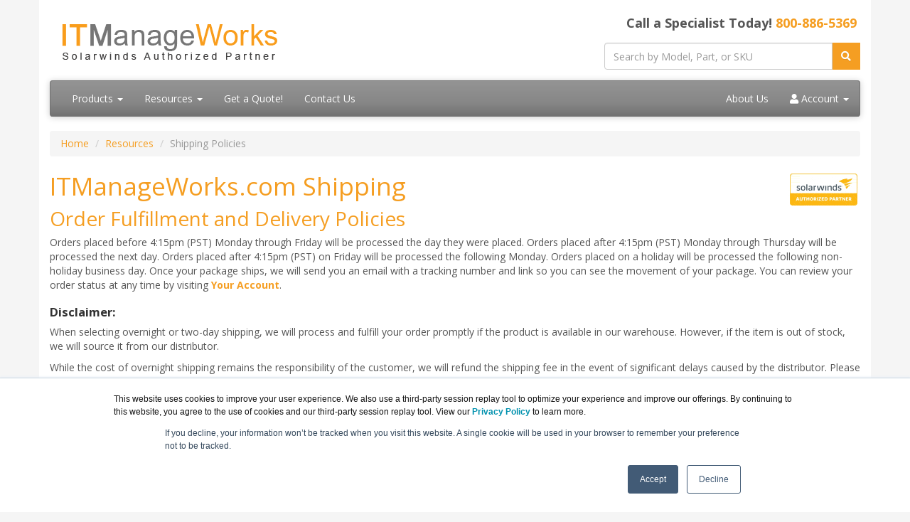

--- FILE ---
content_type: text/html; charset=UTF-8
request_url: https://www.itmanageworks.com/shipping.asp
body_size: 6439
content:
<!DOCTYPE html>
<html lang="en-us">
<head>
<meta http-equiv="content-type" content="text/html; charset=UTF-8">
<meta charset="utf-8">
<title>ITManageWorks.com Shipping Policies | ITManageWorks.com</title>
<meta name="Description" content="Order Fulfillment and Delivery Policies for ITManageWorks.com. For more information please Call Toll Free 800-886-5369">
<link rel="canonical" href="https://www.itmanageworks.com/shipping.asp">
<meta name="viewport" content="width=device-width, initial-scale=1, maximum-scale=1">
<link href="//fonts.googleapis.com/css?family=Open+Sans:400,700italic,700" rel="stylesheet">
<link href="//maxcdn.bootstrapcdn.com/bootswatch/3.3.4/cerulean/bootstrap.min.css" rel="stylesheet">
<link rel="stylesheet" href="https://use.fontawesome.com/releases/v5.15.3/css/all.css" integrity="sha384-SZXxX4whJ79/gErwcOYf+zWLeJdY/qpuqC4cAa9rOGUstPomtqpuNWT9wdPEn2fk" crossorigin="anonymous">
<link rel="stylesheet" href="https://www.itmanageworks.com/dynamicpricing/css/styles.css">
<script>document.write("<link href='/css/styles.css?v=" + Date.now() + "' rel='stylesheet'><\/link>");</script>
<!-- Favicon Start -->
<link rel="apple-touch-icon" sizes="57x57" href="https://cdn.blueally.com/itmanageworks/images/favicons/apple-icon-57x57.png">
<link rel="apple-touch-icon" sizes="60x60" href="https://cdn.blueally.com/itmanageworks/images/favicons/apple-icon-60x60.png">
<link rel="apple-touch-icon" sizes="72x72" href="https://cdn.blueally.com/itmanageworks/images/favicons/apple-icon-72x72.png">
<link rel="apple-touch-icon" sizes="76x76" href="https://cdn.blueally.com/itmanageworks/images/favicons/apple-icon-76x76.png">
<link rel="apple-touch-icon" sizes="114x114" href="https://cdn.blueally.com/itmanageworks/images/favicons/apple-icon-114x114.png">
<link rel="apple-touch-icon" sizes="120x120" href="https://cdn.blueally.com/itmanageworks/images/favicons/apple-icon-120x120.png">
<link rel="apple-touch-icon" sizes="144x144" href="https://cdn.blueally.com/itmanageworks/images/favicons/apple-icon-144x144.png">
<link rel="apple-touch-icon" sizes="152x152" href="https://cdn.blueally.com/itmanageworks/images/favicons/apple-icon-152x152.png">
<link rel="apple-touch-icon" sizes="180x180" href="https://cdn.blueally.com/itmanageworks/images/favicons/apple-icon-180x180.png">
<link rel="icon" type="image/png" sizes="192x192"  href="https://cdn.blueally.com/itmanageworks/images/favicons/android-icon-192x192.png">
<link rel="icon" type="image/png" sizes="32x32" href="https://cdn.blueally.com/itmanageworks/images/favicons/favicon-32x32.png">
<link rel="icon" type="image/png" sizes="96x96" href="https://cdn.blueally.com/itmanageworks/images/favicons/favicon-96x96.png">
<link rel="icon" type="image/png" sizes="16x16" href="https://cdn.blueally.com/itmanageworks/images/favicons/favicon-16x16.png">
<link rel="manifest" href="https://cdn.blueally.com/itmanageworks/images/favicons/manifest.json">
<meta name="msapplication-TileColor" content="#ffffff">
<meta name="msapplication-TileImage" content="/images/favicons/ms-icon-144x144.png">
<meta name="theme-color" content="#ffffff">
<!-- Favicon End -->
<script>
  (function(i,s,o,g,r,a,m){i['GoogleAnalyticsObject']=r;i[r]=i[r]||function(){
  (i[r].q=i[r].q||[]).push(arguments)},i[r].l=1*new Date();a=s.createElement(o),
  m=s.getElementsByTagName(o)[0];a.async=1;a.src=g;m.parentNode.insertBefore(a,m)
  })(window,document,'script','//www.google-analytics.com/analytics.js','ga');
	
  ga('create', 'UA-39123824-3', 'auto');
	ga('require', 'displayfeatures');
  ga('send', 'pageview');

</script>
<!-- Google Tag Manager -->
<script>(function(w,d,s,l,i){w[l]=w[l]||[];w[l].push({'gtm.start':
new Date().getTime(),event:'gtm.js'});var f=d.getElementsByTagName(s)[0],
j=d.createElement(s),dl=l!='dataLayer'?'&l='+l:'';j.async=true;j.src=
'https://www.googletagmanager.com/gtm.js?id='+i+dl;f.parentNode.insertBefore(j,f);
})(window,document,'script','dataLayer','GTM-57K7J2C');</script>
<!-- End Google Tag Manager -->
<!-- Google Tag Manager -->
<script>(function(w,d,s,l,i){w[l]=w[l]||[];w[l].push({'gtm.start':
new Date().getTime(),event:'gtm.js'});var f=d.getElementsByTagName(s)[0],
j=d.createElement(s),dl=l!='dataLayer'?'&l='+l:'';j.async=true;j.src=
'https://www.googletagmanager.com/gtm.js?id='+i+dl;f.parentNode.insertBefore(j,f);
})(window,document,'script','dataLayer','GTM-TDJP3SH');</script>
<!-- End Google Tag Manager -->
<!-- DYNAMIC PRICING -->
<!-- END OF DYNAMIC PRICING --></head>
<body>
<div class="container"> 
 <div class="header">
 <div class="row">
  <div class="col-md-8 col-sm-6 logo-block">
   <div class="logo"><a href="http://www.itmanageworks.com/"><img src="https://cdn.blueally.com/itmanageworks/images/itmanageworks-logo-new.png" alt="itmanageworks.com" class="img-responsive"></a></div>
     <h2 class="hidden-sm hidden-md hidden-lg hidden-xl">Call a Specialist Today! <a class="tel" href="tel:800-886-5369">800-886-5369</a></h2>
  </div>
  <div class="col-md-4 col-sm-6">
   <p class="phone-header">Call a Specialist Today! <a class="tel" href="tel:800-886-5369">800-886-5369</a></p>
   <form class="top-search" role="search" action="/search.php" method="get">
    <div class="input-group">
     <input type="text" class="form-control" placeholder="Search by Model, Part, or SKU" name="q">
     <div class="input-group-btn">
      <button class="btn btn-primary" type="submit"></i><i class="fa fa-search"></i></button>
     </div>
    </div>
   </form>
  </div>
 </div>
</div>
<div class="navbar navbar-default">
 <div class="navbar-header">
  <button type="button" class="navbar-toggle" data-toggle="collapse" data-target=".navbar-responsive-collapse"> <span class="icon-bar"></span> <span class="icon-bar"></span> <span class="icon-bar"></span> </button>
 </div>
 <div class="navbar-collapse collapse navbar-responsive-collapse">
  <ul class="nav navbar-nav">
   <li class="productDropdown dropdown"> <a href="/products.asp" class="dropdown-toggle" data-toggle="dropdown" data-hover="dropdown" data-delay="1000">Products <b class="caret"></b></a>
    <ul class="dropdown-menu">
		<li class="dropdown-submenu"> <a href="/network-management.asp" class="dropdown-toggle" data-toggle="dropdown">Network Management</a>
     <ul class="dropdown-menu">
		  <li><a href="/network-performance-monitor.asp">Network Performance Monitor</a></li>
          <li><a href="/netflow-traffic-analyzer.asp">NetFlow Traffic Analyzer</a></li>
          <li><a href="/network-configuration-manager.asp">Network Configuration Manager</a></li>
          <li><a href="/ip-address-manager.asp">IP Address Manager</a></li>
          <li><a href="/user-device-tracker.asp">User Device Tracker</a></li>
          <li><a href="/voip-network-quality-manager.asp">VoIP &amp; Network Quality Manager</a></li>
          <li><a href="/network-automation-manager.asp">Network Automation Manager</a></li>
          <li><a href="/log-analyzer.asp">Log Analyzer</a></li>
          <li><a href="/network-topology-mapper.asp">Network Topology Mapper</a></li>
          <li><a href="/engineers-toolset.asp">Engineer's Toolset</a></li>
          <li><a href="/ip-monitor.asp">ipMonitor</a></li>
          <li><a href="/kiwi-cattools.asp">Kiwi CatTools</a></li>
          <li><a href="/kiwi-syslog-server.asp">Kiwi Syslog Server</a> </li>
          <p class="dropdownHeader" style="margin-top: 10px;">Bundles</p>
          <li><a href="/bandwidth-analyzer-pack.asp">Network Bandwidth Analyzer Pack</a></li>
          <li><a href="/log-network-performance-pack.asp">Log and Network Performance Pack</a></li>
          <li><a href="/ip-control-bundle.asp">IP Control Bundle</a></li>
		 </ul>
		</li>
		<li class="dropdown-submenu"> <a href="/system-management.asp" class="dropdown-toggle" data-toggle="dropdown">System Management</a>
     <ul class="dropdown-menu">
		  <li><a href="/server-application-monitor.asp">Server &amp; Application Monitor</a></li>
          <li><a href="/virtualization-manager.asp">Virtualization Manager</a></li>
          <li><a href="/storage-resource-monitor.asp">Storage Resource Monitor</a></li>
          <li><a href="/ip-monitor.asp">ipMonitor</a></li>
          <li><a href="/serv-u-mft-server.asp">Serv-U MFT Server</a></li>
          <li><a href="/serv-u-ftp-server.asp">Serv-U FTP Server</a> </li>
          <li><a href="/server-configuration-monitor.asp">Server Configuration Monitor</a> </li>
          <li><a href="/log-analyzer.asp">Log Analyzer</a></li>
          <li><a href="/access-rights-manager.asp">Access Rights Manager</a></li>
          <li><a href="/application-performance-monitoring.asp">Application Performance Monitoring</a></li>
          <li><a href="/web-performance-monitor.asp">Web Performance Monitor</a></li>
          <li><a href="/backup.asp">SolarWinds Backup</a></li>
          <p class="dropdownHeader" style="margin-top: 10px;">Bundles</p>
          <li><a href="systems-management-bundle.asp">Systems Management Bundle</a></li>
          <li><a href="server-performance-configuration-bundle.asp">Server Performance &amp; Configuration Bundle</a></li>
          <li><a href="log-systems-performance-pack.asp">Log and Systems Performance Pack</a></li>
          <li><a href="/application-performance-optimization-pack.asp">Application Performance Optimization Pack</a></li>
          <li><a href="/it-operations-manager.asp">IT Operations Manager</a></li>
		 </ul>
		</li>
		<li class="dropdown-submenu"> <a href="/it-security.asp" class="dropdown-toggle" data-toggle="dropdown">IT Security</a>
         <ul class="dropdown-menu">
		  <li><a href="/access-rights-manager.asp">Access Rights Manager</a></li>
          <li><a href="/siem-log-event-manager.asp">Security Event Manager</a></li>
          <li><a href="/server-configuration-monitor.asp">Server Configuration Monitor</a> </li>
          <li><a href="/patch-manager.asp">Patch Manager</a></li>
          <li><a href="/identity-monitor.asp">Identity Monitor</a></li>
          <li><a href="/serv-u-mft-server.asp">Serv-U MFT Server</a></li>
          <li><a href="/serv-u-ftp-server.asp">Serv-U FTP Server</a> </li>
          <li><a href="/gateway.asp">Serv-U Gateway</a> </li>
		 </ul>
		</li>
		<li class="dropdown-submenu"> <a href="/db-management.asp" class="dropdown-toggle" data-toggle="dropdown">Database Management</a>
         <ul class="dropdown-menu">
          <li class="dropdown dropdown-submenu"><a href="/dpa.asp" class="dropdown-toggle" data-toggle="dropdown">Database Performance Analyzer</a>
            <ul class="dropdown-menu" style="display: none;">
             <li><a href="/dpa-oracle.asp">Oracle</a></li>
             <li><a href="/dpa-sql-server.asp">SQL Server</a></li>
             <li><a href="/dpa-mysql.asp">MySQL</a></li>
             <li><a href="/dpa-db2.asp">DB2</a></li>
             <li><a href="/dpa-sap-ase.asp">SAP ASE</a></li>
            </ul>
          </li>
         <li class="dropdown dropdown-submenu"><a href="/dpm.asp" class="dropdown-toggle" data-toggle="dropdown">Database Performance Monitor</a>
            <ul class="dropdown-menu" style="display: none;">
             <li><a href="/postgres-monitoring.asp">PostgreSQL</a></li>
             <li><a href="/mongodb-monitoring.asp">MongoDB</a></li>
             <li><a href="/mysql-monitoring.asp">MySQL</a></li>
             <li><a href="/redis-monitoring.asp">Redis</a></li>
            </ul>
         </li>
         </ul>
		</li>
		<li class="dropdown-submenu"> <a href="/it-help-desk.asp" class="dropdown-toggle" data-toggle="dropdown">IT Service Management</a>
         <ul class="dropdown-menu">
		  <li><a href="/service-desk.asp">Service Desk</a></li>
          <li><a href="/web-help-desk.asp">Web Help Desk</a></li>
          <li><a href="/ip-monitor.asp">ipMonitor</a></li>
          <li><a href="/desktop-management.asp">Desktop Management</a></li>
          <li><a href="/dameware-remote-everywhere.asp">Dameware Remote Everywhere</a></li>
          <li><a href="/dameware-remote-support.asp">DameWare Remote Support</a></li>
          <li><a href="/dameware-mini-remote-control.asp">DameWare Mini Remote Control</a></li>
          <li><a href="/help-desk-essentials.asp">Help Desk Essentials</a></li>
		 </ul>
		</li>
        <li class="dropdown-submenu"> <a href="/app-management.asp" class="dropdown-toggle" data-toggle="dropdown">Application Management</a>
         <ul class="dropdown-menu">
          <li><a href="/appoptics.asp">AppOptics</a></li>
          <li><a href="/server-application-monitor.asp">Server &amp; Application Monitor</a></li>
          <li><a href="/loggly.asp">Loggly</a></li>
          <li><a href="/log-analyzer.asp">Log Analyzer</a></li>
          <li><a href="/papertrail.asp">Papertrail</a></li>
          <li><a href="/pingdom.asp">Pingdom</a></li>
          <li><a href="/web-performance-monitor.asp">Web Performance Monitor</a></li>
         </ul>
        </li>
        <li class="dropdown-submenu"> <a href="/app-management.asp" class="dropdown-toggle" data-toggle="dropdown">Managed Service Provider</a>
         <ul class="dropdown-menu">
         <li><a href="/n-central.asp">N-Central</a></li>
          <li><a href="/rmm.asp">Remote Monitoring &amp; Management</a></li>
          <li><a href="/recovery.asp">Backup &amp; Recovery</a></li>
          <li><a href="/mail.asp">Mail Protection &amp; Archiving</a></li>
          <li><a href="/password-management.asp">Password Management</a></li>
          <li><a href="/psa.asp">PSA &amp; Ticketing</a></li>
          <li><a href="/remote-support.asp">Remote Support</a></li>
         </ul>
        </li>
		<li><a href="/products.asp"><strong>View All Products</strong></a></li>
       </ul>
     </li>
	 <li class="dropdown"> <a href="#" class="dropdown-toggle" data-toggle="dropdown" data-hover="dropdown">Resources <b class="caret"></b></a>
    <ul class="dropdown-menu">
		 <li><a href="/consulting.asp">Consulting</a></li>
     <li><a href="/policies/legal.asp">Leasing</a></li>
    </ul>
   </li>
   <li><a href="/quoterequest.asp">Get a Quote!</a></li>
   <li><a href="/contact.asp">Contact Us</a></li>
  </ul>
  <ul class="nav navbar-nav navbar-right">
   <li class="nav-item"><a class="nav-link" href="/about-us.asp">About Us</a></li>
   <li class="dropdown"> <a href="#" class="dropdown-toggle" data-toggle="dropdown" data-hover="dropdown"><i class="fa fa-user" aria-hidden="true"></i></i> Account <b class="caret"></b></a>
    <ul class="dropdown-menu">  
     <li><a href="/portal/cart">Shopping Cart</a></li>
     <li><a href="/portal/manage/index">Your Account</a></li>
     <li><a href="/portal/orderhistory">Order History</a></li>
     <li><a href="/portal/account/help">Help with checkout</a></li>
    </ul>
   </li>
  </ul>
 </div>
</div> <ul class="breadcrumb">
  <li><a href="/">Home</a></li>
  <li><a href="/resources.asp">Resources</a></li>
  <li class="active">Shipping Policies</li>
 </ul>
 <div class="content"><img src="https://cdn.blueally.com/itmanageworks/images/solarwinds-authorized-partner.gif" class="vendorLogo" alt="SolarWinds Partner">

  <h1>ITManageWorks.com Shipping</h1>
    <h2>Order Fulfillment and Delivery Policies</h2>
    <p>Orders placed before 4:15pm (PST) Monday through Friday will be processed the day they were placed. Orders placed after 4:15pm (PST) Monday through Thursday will be processed the next day. Orders placed after 4:15pm (PST) on Friday will be processed the following Monday. Orders placed on a holiday will be processed the following non-holiday business day. Once your package ships, we will send you an email with a tracking number and link so you can see the movement of your package. You can review your order status at any time by visiting <a href="portal/account/login?returnurl=%2fportal%2faccount"><strong>Your Account</strong></a>.</p>
    <h4><strong>Disclaimer:</strong></h4>
    <p>When selecting overnight or two-day shipping, we will process and fulfill your order promptly if the product is available in our warehouse. However, if the item is out of stock, we will source it from our distributor.</p>
    <p>While the cost of overnight shipping remains the responsibility of the customer, we will refund the shipping fee in the event of significant delays caused by the distributor. Please note that delivery times are subject to the distributor’s processing and shipping schedule.</p>
    <h4><strong>Digital Licenses:</strong></h4>
    <p>Digital licenses are custom-generated by the manufacturer, typically within 1–3 business days, ensuring they are secure, unique, and ready for activation.</p>
    <p>We will send your license as soon as we receive it. If you don’t receive it within 1–3 business days, please contact us at <a href="/cdn-cgi/l/email-protection#b7c0d2d5ded9c6c2dec5ded2c4f7d5dbc2d2d6dbdbce99d4d8da"><span class="__cf_email__" data-cfemail="c9beacaba0a7b8bca0bba0acba89aba5bcaca8a5a5b0e7aaa6a4">[email&#160;protected]</span></a>, and our team will assist you promptly.</p>
    <h2 id="tax-certificate">Tax Certificate:</h2>
    <p>If you hold a valid tax exemption certificate, please submit it to <a href="/cdn-cgi/l/email-protection" class="__cf_email__" data-cfemail="d7a0b2b5beb9a6a2bea5beb2a497b5bba2b2b6bbbbaef9b4b8ba">[email&#160;protected]</a>. Once received, we will remove any applicable local and state taxes from your order.</p>
    <p>Ensure the certificate is current and valid for the state where the purchase is being made.</p>
    <h2>Shipping Carriers:</h2>
    <p>Orders are shipped primarily by UPS and FedEx, but we may use DHL, USPS or other freight carrier at our discretion. In addition, we may use any available service to ship orders if delivery time is not negatively affected (example: A customer who is located near our warehouse orders an item via 2nd day shipping, but it is shipped via ground because it will take 2 days or less for the ground package to arrive.)</p>
    <h2>Shipping Rates:</h2>
    <p>We charge flat rates for domestic orders placed on our website; however, if a shipment is unusually heavy, the charge of shipping may be increased. In the event of a shipping charge increase, the customer will be contacted first and a shipping price will be negotiated. Please note that some items may be shipped out of different locations, and Ground delivery times may vary.</p>
    <p>The above rates do not apply to international orders. Please call 800-886-5787 when placing an international order to obtain a shipping quote. You may provide us with your own shipping account number and designated shipping carrier by calling 800-886-5787.</p>
    <h2>Late Shipments:</h2>
    <p>If your shipment arrives late, you must notify us at 800-886-5787 within 14 days (including non-business days) of delivery in order to be eligible for a refund. Please note that because other factors may play a part in delayed shipments, shipping refunds are approved on a case-by-case basis.</p>
    <h2>Electronic Delivery:</h2>
    <p>Certain products may be available for electronic delivery via email. These products include software activation codes and license keys. Certain restrictions may apply.</p>
    <h2>Sanctioned Destinations:</h2>
    <p><strong><span class="redText">Notice</span></strong> - Bureau of Industry and Security (BIS) implements U.S. Government sanctions against the following countries: <strong>Cuba, Iran, North Korea, Sudan, and Syria</strong></p>
    <p><u>All</u> products purchased are not permitted to be shipped out of the region where the products were purchased. It is against US law to export products to the following country: Cuba, Iran, North Korea, Sudan, and Syria. </p>
  </div>
</div>
<aside id="footer-widgets">
 <div class="container">
  <div class="row">
   <div class="col-md-4">
    <h3 class="footer-widget-title">Sitemap:</h3>
    <ul class="list-unstyled three_cols">
     <li><a href="/">Home</a></li>
     <li><a href="/news.asp">News</a></li>
     <li><a href="/consulting.asp">Consulting</a></li>
     <li><a href="/shipping.asp">Shipping</a></li>
     <li><a href="/portal/cart">Shopping Cart</a></li>
     <li><a href="/quoterequest.asp">Quote Request</a></li>
     <li><a href="/policies/return-policy.asp">Return Policy</a></li>
     <li><a href="/policies/legal.asp">Site Terms</a></li>
     <li><a href="/policies/privacy-policy.asp">Privacy Policy</a></li>
     <li><a href="/contact.asp">Contact Us</a></li>
    </ul>
   </div>
   <div class="col-md-4">
    <div class="footer-widget">
     <h3 class="footer-widget-title">Newsletter:</h3>
     <p>Sign up today for our weekly newsletter that contains the latest product news and exclusive promotions for our customers.</p>
     <form action="//virtualgraffiti.us2.list-manage.com/subscribe/post?u=168e5ae2c4e6748a6f29cb6ee&amp;id=af586d122c" method="post" id="mc-embedded-subscribe-form" name="mc-embedded-subscribe-form" target="_blank">
      <div class="input-group">
       <input type="email" class="form-control" name="EMAIL" id="mce-EMAIL" placeholder="Email Address" required>
       <span class="input-group-btn">
       <button class="btn btn-primary" type="submit">Subscribe</button>
       </span> </div>
     </form>
    </div>
   </div>
   <div class="col-md-3 col-md-offset-1">
    <div class="footer-widget">
     <h3 class="footer-widget-title">Connect with Us:</h3>
     <span class="icons"><a id="facebook" data-title="facebook page" href="//www.facebook.com/BlueAllyTech" target="_blank"><i class="fab fa-facebook-square fa-2x"></i></a> <a id="twitter" data-title="twitter page" href="//twitter.com/BlueAlly_IT"><i class="fab fa-twitter-square fa-2x"></i></a> <a id="youtube" data-title="youtube page" href="//www.youtube.com/c/BlueAllyTechnologies"><i class="fab fa-youtube-square fa-2x"></i></a> <a id="linkedin" data-title="linkedin page" href="//www.linkedin.com/company/blueally"><i class="fab fa-linkedin fa-2x"></i></a> <a id="googleplus" data-title="googleplus page" href="//plus.google.com/+virtualgraffiti"><i class="fa fa-google-plus-square fa-2x"></i></a></div></div>
   </div>
  </div>
 </div>
</aside>
<footer id="footer">
 <p><strong>ITManageWorks.com is a division of <a href="https://www.blueally.com/" target="_blank">BlueAlly, an authorized SolarWinds reseller.</a></strong><br>
  Copyright &copy; 2000<script data-cfasync="false" src="/cdn-cgi/scripts/5c5dd728/cloudflare-static/email-decode.min.js"></script><script>new Date().getFullYear()>2000&&document.write("-"+new Date().getFullYear());</script>. All Rights Reserved.</p>
</footer>
<script src="//ajax.googleapis.com/ajax/libs/jquery/2.1.3/jquery.min.js"></script> 
<script src="//maxcdn.bootstrapcdn.com/bootstrap/3.3.4/js/bootstrap.min.js"></script>
<script src="/includes/custom.js"></script>
<!-- Google Tag Manager (noscript) -->
<noscript><iframe src="https://www.googletagmanager.com/ns.html?id=GTM-57K7J2C"
height="0" width="0" style="display:none;visibility:hidden"></iframe></noscript>
<!-- End Google Tag Manager (noscript) --></body>
</html>

--- FILE ---
content_type: text/css
request_url: https://www.itmanageworks.com/css/styles.css?v=1769453093501
body_size: 88
content:
@charset "utf-8";
a:link, a:visited, a:active, h1, h2 {
  color: #f59e22;
}
a:hover {
  color: #f8650d;
}
.progress-bar, .btn-primary, .btn-primary.disabled, .btn-primary[disabled], fieldset[disabled] .btn-primary, .btn-primary.disabled:hover, .btn-primary[disabled]:hover, fieldset[disabled] .btn-primary:hover, .btn-primary.disabled:focus, .btn-primary[disabled]:focus, fieldset[disabled] .btn-primary:focus, .btn-primary.disabled.focus, .btn-primary[disabled].focus, fieldset[disabled] .btn-primary.focus, .btn-primary.disabled:active, .btn-primary[disabled]:active, fieldset[disabled] .btn-primary:active, .btn-primary.disabled.active, .btn-primary[disabled].active, fieldset[disabled] .btn-primary.active, .panel-primary > .panel-heading {
  background-color: #f59e22;
  border-color: #f59e22;
}
.btn-primary:hover, .btn-primary:focus, .btn-primary.focus, .btn-primary:active, .btn-primary.active, .open > .dropdown-toggle.btn-primary, .btn-warning:hover {
  background-color: #f8650d; 
  border-color: #f8650d;
}
.btn-warning {
  color: #FFF;
  background-color: #3a71a0;
  border-color: #3a71a0;
}
.btn-warning:hover, .btn-cart:focus, .btn-cart.focus, .btn-cart:active, .btn-cart.active, .open > .dropdown-toggle.btn-cart {
  color: #FFF;
  background-color: #1C80D5;
  border-color: #1C80D5;
}
.row-header {
  color: #f59e22;
}
.col-header {
  background-color: #f59e22;
  border: 1px solid #f59e22;
}
.table th {
  background-color: #f59e22;
}
